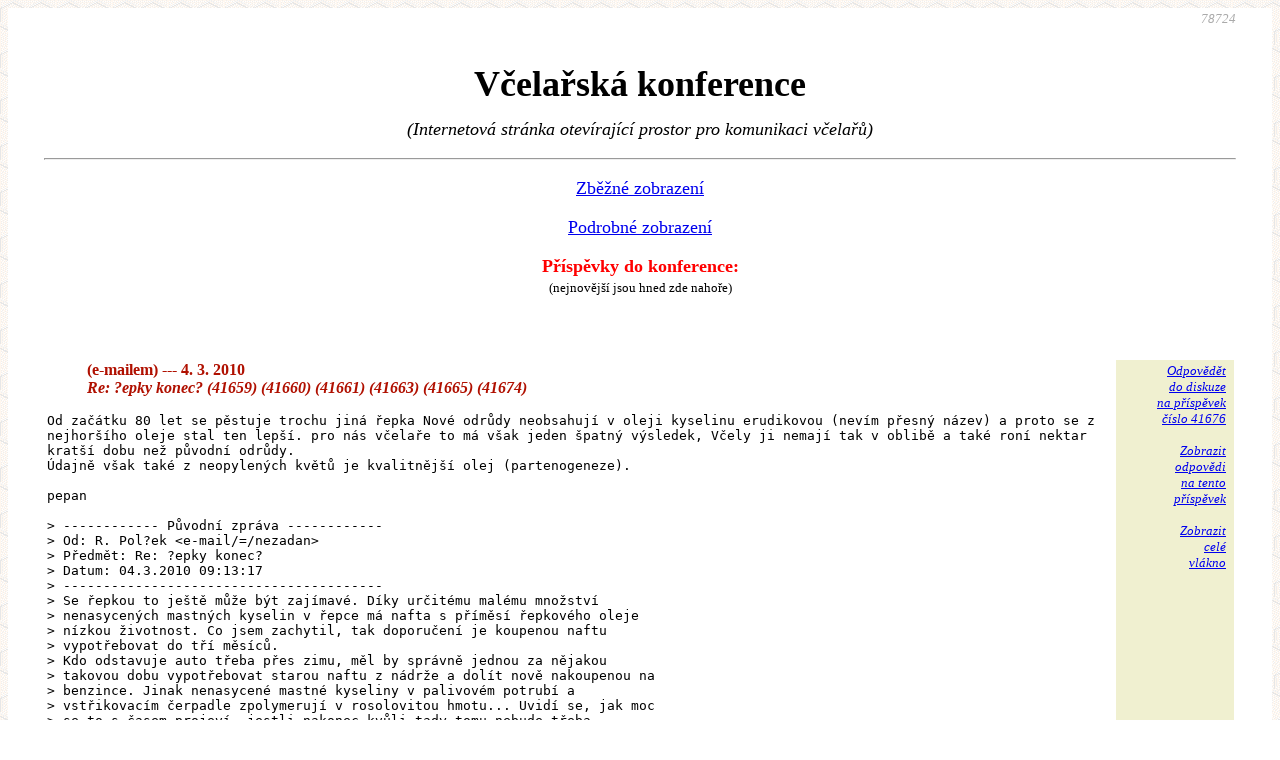

--- FILE ---
content_type: text/html
request_url: https://www.vcely.or.cz/konference.pl?from=41676&visible=0&type=nointro+nostatus+noform
body_size: 3355
content:
<html><head>
 <META HTTP-Equiv="Content-Type" Content="text/html; charset=windows-1250">
 <TITLE>Diskuze</TITLE>
        <link href="http://www.vcely.or.cz/rss.pl" rel="alternate" type="application/rss+xml" title="rss">
        <style>#main { font-family: Georgia, Serif; font-size: 18px;     -webkit-font-smoothing: antialiased;  text-rendering: optimizeLegibility;  line-height: 120%; } i, em { font-style: italic; } #main { max-width: 1200px; margin-left: auto; margin-right: auto; background: white; text: black; padding: 0 2em; margin-top: 0; } body { background-image: url("vceli-plast.gif"); padding: 0 }</style>
        <link href="vcely.css" rel="stylesheet" type="text/css">
</HEAD>
<BODY BGCOLOR=#FFFFFF TEXT=#000000  onLoad=" document.formular.help.value='Nápověda';"><div id="main">

                <SCRIPT LANGUAGE="JavaScript">

<!--

function preview() {
        window.open("help.html","Napoveda","scrollbars=yes,resizeable=yes,toolbar=no,directories=no,menubar=no,width=600,height=300");
}

// antispam:
function mkemail(u,h,q) {
        var e = u + '@' + h;
	mkemaila(u,h,q);
        document.write(e + '</a>');
}

function mkemaila(u,h,q) {
        var e = u + '@' + h + q;
        document.write('<a href="mailto:' + e + '">');
}

//--></SCRIPT>
<div align=right><i><font color="#aaaaaa" size="-1">78724</font></i></div><br>
<H1 align=center>Včelařská konference</H1><center><p><i>(Internetová stránka otevírající prostor pro komunikaci včelařů)</i></p>
</center>
<p><hr></p>
<p><center><a href="konference.pl?type=brief">Zběžné zobrazení</a></p><p><center><a href="konference.pl">Podrobné zobrazení</a></p><p><font color=red><b>Příspěvky do konference:</b></font>
<br /><font size=-1>(nejnovější jsou hned zde nahoře)</font></center></p><br></br>


<TABLE WIDTH="100%" VALIGN="TOP"><TR VALIGN="TOP"><TD VALIGN="TOP" ROWSPAN="2" ALIGN="left"><DL><DD><FONT COLOR="#b01000"><B> (e-mailem) --- 4. 3. 2010<BR><I>Re: ?epky konec? (41659) (41660) (41661) (41663) (41665) (41674) </I></b></FONT>
<DT><P><tt>Od začátku 80 let se pěstuje trochu jiná řepka Nové odrůdy neobsahují v oleji kyselinu erudikovou (nevím přesný název) a proto se z nejhoršího oleje stal ten lepší. pro nás včelaře to má však jeden špatný výsledek, Včely ji nemají tak v oblibě a také roní nektar kratší dobu než původní odrůdy.<br>Údajně však také z neopylených květů je kvalitnější olej (partenogeneze).<br><br>pepan<br><br>&gt; ------------ Původní zpráva ------------<br>&gt; Od: R. Pol?ek &lt;e-mail/=/nezadan&gt;<br>&gt; Předmět: Re: ?epky konec?<br>&gt; Datum: 04.3.2010 09:13:17<br>&gt; ----------------------------------------<br>&gt; Se řepkou to ještě může být zajímavé. Díky určitému malému množství<br>&gt; nenasycených mastných kyselin v řepce má nafta s příměsí řepkového oleje<br>&gt; nízkou životnost. Co jsem zachytil, tak doporučení je koupenou naftu<br>&gt; vypotřebovat do tří měsíců.<br>&gt; Kdo odstavuje auto třeba přes zimu, měl by správně jednou za nějakou<br>&gt; takovou dobu vypotřebovat starou naftu z nádrže a dolít nově nakoupenou na<br>&gt; benzince. Jinak nenasycené mastné kyseliny v palivovém potrubí a<br>&gt; vstřikovacím čerpadle zpolymerují v rosolovitou hmotu... Uvidí se, jak moc<br>&gt; se to s časem projeví, jestli nakonec kvůli tady tomu nebude třeba<br>&gt; vypěstovat odrůdy řepky speciálně určené na produkci oleje na bionaftu a do<br>&gt; té doby produkci řepkového oleje na bionaftu omezit.<br>&gt; U nás se jinak více zaváděla řepka v 70 letech. Co si pamatuji, neosvědčila<br>&gt; se tehdy na podhorských územích žitopohankového typu od nás směrem k horám,<br>&gt; osvědčila se dobře na polích pšeničnobramborového typu od nás naopak směrem<br>&gt; do nížiny. Ale dneska se stejně tak jako v těch nížinách úspěšně pěstuje i<br>&gt; v podhůří,kde se tehdy neosvědčila...<br>&gt; Co se týká kvality řepkového oleje, v poslední době jsem zachytil hlasy,<br>&gt; které tvrdí, že řepkový olej je svými zdravými účinky z levných olejů<br>&gt; nejlepší a je hned po olivovém. Jak dalece to je skutečně pravda a kolik je<br>&gt; v tom marketingu, nevím. Fakt je, že nejlevnější olej bývá sójový. Teprve<br>&gt; pak řepkový a za ním hned slunečnicový. Může za tím být i to, že méně<br>&gt; povedené šarže vylisovaného řepkového oleje, které dříve stejně skončily<br>&gt; jako potravina, jdou dnes do bionafty a pro lidi jdou jen ty lepší řepkové<br>&gt; oleje..... Taková ona známá slabá pachuť stolního oleje, běžná třeba kdysi<br>&gt; u stolních olejů za socialismu, z dnešních stolních olejů úplně vymizela,<br>&gt; většinou jsou dost lahodné a s typickou chutí podle původu, snad trošku<br>&gt; kromě těch úplně nejlevnějších snad získaných loužením rozpouštědly z<br>&gt; předlisovaných zbytků....<br>&gt; Řepka obecně jako brukvovitá ale asi bude mít velký potenciál k dalšímu<br>&gt; šlechtění. Zúčastnil jsem se třeba jednoho sezení, kde člověku cpou<br>&gt; předražené hrnce a kuchyňské roboty atd a součástí presentace byla i<br>&gt; nabídka a ochutnávka jakéhosi čistě řepkového oleje ze Švédska. Jak moc to<br>&gt; byla pravda a jestli to nebyl olej dochucený nějakými výtažky, nevím, jasně<br>&gt; žlutý zlatý olej chutnající velmi dobře po másle říznutém jakoby olivovým<br>&gt; olejem, na saláty za studena chuťově perfektní. Ovšem jeho cena si s<br>&gt; kvalitním olivovým olejem nijak nezadala....<br>&gt;<br>&gt;<br>&gt;<br></tt></P></DL></TD>

<TD ALIGN="RIGHT" BGCOLOR="#f0f0d0" VALIGN="TOP" WIDTH="10%" style="padding: 0.5ex 0.5em">
<font size="-1"><i><a href="konference.pl?from=41676&reply=41676&(41659) (41660) (41661) (41663) (41665) (41674) ">Odpovědět<BR>do diskuze<BR>na příspěvek<BR>číslo 41676</a><br><br>
<a href="konference.pl?thread=41676&(41659) (41660) (41661) (41663) (41665) (41674) ">Zobrazit<BR>odpovědi<BR>na tento<BR>příspěvek</a><br /><br /><a href="konference.pl?thread=41659&type=brief">Zobrazit<BR>celé<BR>vlákno</a></i></font></TD>

</TR></TABLE>

<HR WIDTH="50%" ALIGN="left"></HR><table>
<tr><td><b>Následující:</b></td><td><a href="konference.pl?from=41677&visible=0&type=nointro+nostatus+noform">Jan Bűrgel - Re: Vyšetření zimní měli 2010+nátěr !?</a></td></tr>
<tr><td><b>Předchozí:</b></td><td><a href="konference.pl?from=41675&visible=0&type=nointro+nostatus+noform">Josef.Mensik - Re: Vyet?en? zimn? m?li 2010+n?t?r !?</a></td></tr>
</table>
<p><hr /></p>
<p align="center"><a href="konference.pl?thread=41659&visible=0&type=nointro+nostatus+noform">Všechny správně vytvořené příspěvky na toto téma</a></p>
<p><br></br><br></br><center><a href="help.html" target="_blank">Klikněte sem pro nápovědu</a></center></p>

<br></br><br></br>
<p /></body></html>